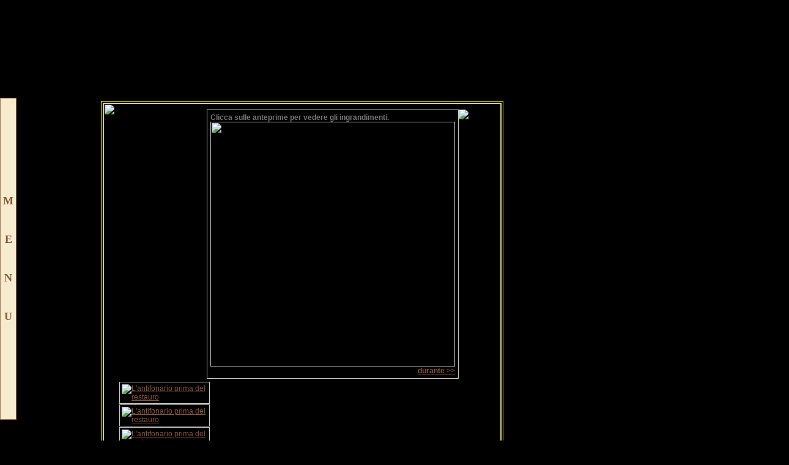

--- FILE ---
content_type: text/html
request_url: https://www.modoetiacarta.it/prco14a.htm
body_size: 845
content:
<!DOCTYPE HTML PUBLIC "-//W3C//DTD HTML 4.01 Transitional//EN">

<html>

<head>
<meta http-equiv="Content-Language" content="it">
<meta name="GENERATOR" content="Macromedia Dreamweaver MX2004">
<meta name=author content="acweb-2004">
<meta name=description content="Modoetia Carta - Laboratorio di restauro cartaceo">
<meta name=robots content="all">
<meta http-equiv=Content-Type content="text/html; charset=windows-1252">
<meta http-equiv=keywords content="modoetia, carta, restauro, restauri, conservazione, conservativo, antiquario, antiquari, stampe, litografie, acquaforti, libri, libro, pergamene, manoscritti, monza, italia, provincia, milano, brianza, contatti, portfolio libri libro"> 
<title>MODOETIA CARTA - LABORATORIO DI RESTAURO - Galleria dei libri</title>

<script src="js/onpage.js" type="text/javascript"></script>
<!--   menu   -->
<script src="js/ssm.js" language="JavaScript1.2" type="text/JavaScript"></script>
<script src="js/ssmItems.js" language="JavaScript1.2" type="text/JavaScript"></script>

<!-- JavaScript per monitoraggio statistiche -->
<script type="text/javascript" src="https://www.modoetiacarta.it/statistica/php-stats.js.php"></script>
<noscript><img src="https://www.modoetiacarta.it/statistica/php-stats.php" border="0" alt=""></noscript>
 
<!--   fine Js monitoraggio  -->

<link rel="stylesheet" href="css/stileprlipp.css" type="text/css" >
</head>


<body leftmargin="0" topmargin="0">

	<div id="div0" >
		<div id="div00" > 				
			<img src="images/clip_art/cont_imm_li.jpg" width="650" height="600" border="0" usemap="#frecce" >
              <map name="frecce">
                <area shape="rect" coords="22,525,66,580" href="prco13a.htm" alt="pagina precedente">
                <area shape="rect" coords="307,525,349,580" href="prco00.htm" alt="mappa del menù dei lavori eseguiti">
                <area shape="rect" coords="583,525,627,580" href="prco15.htm" alt="pagina successiva">
              </map> 
			<div id=container> 
			<div id=header><IMG title="Galleria digitale" alt=Logo 
				src="images/clip_art/galleria_li.gif"> 
			</div>
			<div id=gallery>
			<div id=zoom>
			<H3 id=titolo>Clicca sulle anteprime per vedere gli ingrandimenti.</H3>
			<IMG id="bigimage" alt="" src="images/libri/0014.gif">
			<H4><a href="prco14b.htm" title="L'antifonario durante il restauro">durante >></a></H4>
			</div> 
			<div id=minipics>
				<UL>
				  <LI><A href="images/libri/0014p_9.jpg"><IMG title="L'antifonario prima del restauro" alt="L'antifonario prima del restauro" 
 				 src="images/libri/0014p_9th.jpg"></A> </LI>
				  <LI><A href="images/libri/0014p_33.jpg"><IMG title="L'antifonario prima del restauro" alt="L'antifonario prima del restauro" 
 				 src="images/libri/0014p_33th.jpg"></A> </LI>
				  <LI><A href="images/libri/0014p_37.jpg"><IMG title="L'antifonario prima del restauro" alt="L'antifonario prima del restauro" 
 				 src="images/libri/0014p_37th.jpg"></A> </LI>
				</UL>
			<div style="CLEAR: left">&nbsp;</div></div></div></div>
		</div>
	
	</div>
</body>

</html>

--- FILE ---
content_type: text/html; charset=UTF-8
request_url: https://www.modoetiacarta.it/statistica/php-stats.js.php
body_size: 718
content:

if(document.referrer){
  var f=document.referrer;
}else{
  var f=top.document.referrer;
}
f=escape(f);
f=f.replace(/&/g,'%A7%A7');
if((f=='null') || (f=='unknown') || (f=='undefined')) f='';
var w=screen.width;
var h=screen.height;
var rand=Math.round(100000*Math.random());
var browser=navigator.appName;
var t=escape(document.title);
var NS_url="";
if(browser!="Netscape") c=screen.colorDepth; else c=screen.pixelDepth;
NS_url=document.URL;
NS_url=escape(NS_url);
NS_url=NS_url.replace(/&/g,'%A7%A7');

function getCookie(Name) {
	var search = Name + '=';
	if (document.cookie.length > 0) {
		offset = document.cookie.indexOf(search);
		if (offset != -1) {
			offset += search.length;
			end = document.cookie.indexOf(';', offset);
			if (end == -1)
				end = document.cookie.length;
			return unescape(document.cookie.substring(offset, end));
		}
	}
	return '0';
}

var rettime = getCookie('ps_rettime');
var returns = getCookie('ps_returns');
rettime = parseInt(rettime);	// Converte stringa in intero
returns = parseInt(returns);
var mytime = new Date().getTime();
mytime = Math.floor(mytime / 1000);
mytime = parseInt(mytime);

var newret = 0;
if (rettime==0 || returns==0)	// Prima visita
{
	rettime = mytime;
	returns = 1;
}
else
{
	if (rettime && ((mytime-rettime) > 14400))
	{
		newret = 1;				// Nuovo ritorno: va incrementato il contatore giornaliero
		returns=returns+1;
	}
}

var exdate = new Date();
exdate.setDate(exdate.getDate() + 30);
document.cookie = "ps_rettime="+mytime+";path=/;expires="+exdate.toUTCString();
document.cookie = "ps_returns="+returns+";path=/;expires="+exdate.toUTCString();

var sc1="<script language='javascript' src='http://www.modoetiacarta.it/statistica/php-stats.php?w="+w+"&amp;h="+h+"&amp;c="+c+"&amp;f="+f+"&amp;NS_url="+NS_url+"&amp;t="+t+"&amp;ps_rettime="+rettime+"&amp;ps_returns="+returns+"&amp;ps_newret="+newret+"'></script>";
document.write(sc1);

--- FILE ---
content_type: text/css
request_url: https://www.modoetiacarta.it/css/stileprlipp.css
body_size: 373
content:
/* CSS Document */
/* stile per gallerie immagini dei libri più pagine*/

A:Hover{text-decoration:underline; color:#85563c;}
A:Active{text-decoration:underline; color:#85563c;}
A:link{text-decoration:underline; color:#85563c;}
A:visited{text-decoration:underline; color:#85563c;}

HTML {
	PADDING-RIGHT: 0px; PADDING-LEFT: 0px; PADDING-BOTTOM: 0px; MARGIN: 0px; PADDING-TOP: 0px
}
img{border-width: 0}
body {background-color: #000000; ; height: 100%; width: 100%; 
	scrollbar-3dlight-color : #000000;
	scrollbar-arrow-color : #ffffff;
	scrollbar-base-color : #000000;
	scrollbar-darkshadow-color : #000000;
	scrollbar-face-color : #000000;
	scrollbar-highlight-color : #000000;
	scrollbar-shadow-color : #000000;
	scrollbar-track-color : #000000;
	PADDING-RIGHT: 5px; PADDING-LEFT: 5px; PADDING-BOTTOM: 0px; MARGIN: 0px; FONT: 12px arial,sans-serif; PADDING-TOP: 0px
}

#div0  {width: 800px; height:800px;  position:absolute; left:0px; top:0px; 
		background-image: url('../images/clip_art/sfondo_site.jpg')
}

#div00  {width: 650px; height:600px;  position:absolute; left:165px; top:165px; 
		PADDING: 0px 0px 0px 0px; margin: 0px 0px 0px 0px;
		border-width: 4px; border-style:double; border-color:#FFED00;
}

#div1  {width: 800px; height:150px;  position:absolute; left:0px; top:0px; 
}

#div2  {width: 170px; height:400px;  position:absolute; left:0px; top:150px; 
}

DIV#container {
	WIDTH: 600px; height: 520px;  position:absolute; left:25px; top:10px;
}
DIV#header IMG {
	FLOAT: right
}
DIV#header H2 {
	FONT-SIZE: 100%; FLOAT: left; MARGIN: 24px 0px 0px
}
DIV#zoom {
	BORDER-RIGHT: #ccc 1px solid; PADDING-RIGHT: 5px; BORDER-TOP: #ccc 1px solid; PADDING-LEFT: 5px; FLOAT: right; PADDING-BOTTOM: 5px; MARGIN: 0px 0px 5px; BORDER-LEFT: #ccc 1px solid; PADDING-TOP: 5px; BORDER-BOTTOM: #ccc 1px solid
}
DIV#zoom H3 {
	FONT-SIZE: 100%; MARGIN: 0px; COLOR: #777777; TEXT-ALIGN: left
}
DIV#zoom H4 {
	FONT-SIZE: 100%; MARGIN: 0px; TEXT-ALIGN: right
}

DIV#zoom IMG {
	DISPLAY: block; WIDTH: 400px; HEIGHT: 400px
}
DIV#minipics { 
	MARGIN-RIGHT: 450px; 
}

div#minipics ul{list-style-type: none;margin: 0;padding: 0}

div#minipics li{float:left;margin:0 1px 1px 1px; border:1px solid #ccc;padding: 3px}


IMG {
	BORDER-TOP-WIDTH: 0px; BORDER-LEFT-WIDTH: 0px; BORDER-BOTTOM-WIDTH: 0px; BORDER-RIGHT-WIDTH: 0px
}






--- FILE ---
content_type: application/x-javascript
request_url: https://www.modoetiacarta.it/js/onpage.js
body_size: -107
content:
window.onload=function(){
if(!document.getElementById || !document.getElementsByTagName) return;
links=document.getElementById("minipics").getElementsByTagName("a");
for(i=0;i<links.length;i++)
    links[i].onclick=function(){Show(this);return(false)}
}

function Show(obj){
bigimg=document.getElementById("bigimage");
bigimg.src=obj.getAttribute("href");
smallimg=obj.getElementsByTagName("img")[0];
t=document.getElementById("titolo");
t.removeChild(t.lastChild);
t.appendChild(document.createTextNode(smallimg.title));
}

--- FILE ---
content_type: application/x-javascript
request_url: https://www.modoetiacarta.it/js/ssmItems.js
body_size: 467
content:
<!--
/*
Copyright © MaXimuS 2000-2001, All Rights Reserved.
Site: http://www.absolutegb.com/maximus
E-mail: maximus@nsimail.com
Version: 6.3 (NS6 compatibility + NS4 x-axis scroll bar fix)
*/
// Permission granted to SimplytheBest.net to feature script in its 
// DHTML script collection at http://simplythebest.net/info/dhtml_scripts.html


YOffset=160; // no quotes!!
staticYOffset=20; // no quotes!!
slideSpeed=20 // no quotes!!
waitTime=1000; // no quotes!! this sets the time the menu stays out for after the mouse goes off it.
menuBGColor="#a5765c";
menuIsStatic="yes";
menuWidth=160; // Must be a multiple of 10! no quotes!!
hdrFontFamily="Verdana, sans serif";
hdrFontSize="2";
hdrFontColor="#333333";
hdrBGColor="#bbbbbb";
hdrAlign="left";
hdrVAlign="center";
hdrHeight="20";
linkFontFamily="Verdana";
linkFontSize="2";
linkBGColor="#f6ebcd";
linkOverBGColor="#c6bb9d";
linkTarget="_top";
linkAlign="Left";
barBGColor="#f6ebcd";
barFontFamily="Verdana, sans serif";
barFontSize="4";
barFontColor="#85563c";
barVAlign="center";
barWidth=25; // no quotes!!

startMenu("Principale","M  E  N  U")
addItem("Home page", "hoco00.htm", "");
addItem("Chi siamo", "csco00.htm", "");
addItem("La nostra storia", "csco02.htm", "");
addItem("Dove siamo", "coco02.htm", "");
addItem("Contatti", "coco00.htm", "");
addItem("Segnala il sito", "coco01.php", "");
addHdr("Punto Vendita");
addItem("Portfolio", "pnco00.htm", "");
addItem("Cimeli Storici", "pnco01.htm", "");
addItem("Negozio", "neco00.htm", "");
addItem("Vendita on line", "vlco00.htm", "");
addHdr("Laboratorio");
addItem("Portfolio", "prco00.htm", "");
addItem("Laboratorio", "laco00.htm", "");
addItem("Curriculum", "csco01.htm", "");
addHdr("Servizi vari");
addItem("Catalogazione Libraria", "serv01.htm", "");
addHdr("Documenti");
addItem("Restauro", "reco00.htm", "");
addItem("Stampe", "stco00.htm", "");
addHdr("Servizio");
addItem("Siti amici", "link.htm", "");
addItem("Mappa del sito", "mapsite.htm", "");
addItem("Cerca nel sito", "cerca.htm", "");
addItem("Requisiti di sistema", "requisitidisistema.htm", "");
addHdr("&nbsp;&nbsp;&nbsp;&nbsp;");
addItem("Englhish version", "hoco00_en.htm", "");

endMenu()

//-->

--- FILE ---
content_type: application/x-javascript
request_url: https://www.modoetiacarta.it/js/ssm.js
body_size: 1483
content:
<!--
/*
Copyright © MaXimuS 2000-2001, All Rights Reserved.
Site: http://www.absolutegb.com/maximus
E-mail: maximus@nsimail.com
Version: 6.3 (NS6 compatibility + NS4 x-axis scroll bar fix)
*/

///// DEFAULT SETTINGS /////
YOffset=20; // no quotes!!
staticYOffset=20; // no quotes!!
slideSpeed=20 // no quotes!!
waitTime=1000; // no quotes!! this sets the time the menu stays out for after the mouse goes off it.
hdrFontFamily="Verdana";
hdrFontSize="3";
hdrFontColor="white";
hdrBGColor="#170088";
hdrAlign="right";
hdrVAlign="center";
hdrHeight="20";
linkFontFamily="Verdana";
linkFontSize="2";
linkBGColor="white";
linkOverBGColor="#DDDDDD";
linkTarget="_top";
linkAlign="left";
menuBGColor="black";
menuIsStatic="yes";
menuWidth=110; // Must be a multiple of 10! no quotes!!
barBGColor="#444444";
barFontFamily="Verdana";
barFontSize="2";
barFontColor="white";
barVAlign="top";
barWidth=20; // no quotes!!


///// BROWSER DETECTION /////
NS6 = (document.getElementById&&!document.all)
IE = (document.all)
NS = (navigator.appName=="Netscape" && navigator.appVersion.charAt(0)=="4")

///// SLIDE FUNCTION //////
moving=setTimeout('null',1)
function moveOut() {
if ((NS6 && parseInt(ssm.left)<0)||(IE && ssm.pixelLeft<0)||(NS && ssm.left<0)) {
clearTimeout(moving);moving = setTimeout('moveOut()', slideSpeed)
if (NS6) {theleft+=10;ssm.left = theleft;}
if (IE) {ssm.pixelLeft += 10;}
if (NS) {ssm.left += 10;ssm.clip.left-=10}}
else {clearTimeout(moving);moving=setTimeout('null',1)}};
function moveBack() {
clearTimeout(moving);moving = setTimeout('moveBack1()', waitTime)}
function moveBack1() {
if ((NS6 && parseInt(ssm.left)>(-menuWidth))||(IE && ssm.pixelLeft>(-menuWidth))||(NS && ssm.left>(-menuWidth))) {
clearTimeout(moving);moving = setTimeout('moveBack1()', slideSpeed);
if (NS6) {theleft-=10;ssm.left = theleft;}
if (IE) {ssm.pixelLeft -= 10;}
if (NS) {ssm.left -= 10;ssm.clip.left+=10}}
else {clearTimeout(moving);moving=setTimeout('null',1)}};

///// STATIC FUNCTION /////
lastY = 0;
function makeStatic() {
if (IE) {winY = document.body.scrollTop;}
if (NS||NS6) {winY = window.pageYOffset;}
if (NS6||IE||NS) {
if (winY!=lastY&&winY>YOffset-staticYOffset) {
smooth = .3 * (winY - lastY - YOffset + staticYOffset);}
else if (YOffset-staticYOffset+lastY>YOffset-staticYOffset) {
smooth = .3 * (winY - lastY);}
else {smooth=0}
if(smooth > 0) smooth = Math.ceil(smooth);
else smooth = Math.floor(smooth);
if (NS6) ssm.top=parseInt(ssm.top)+smooth;
if (IE) ssm.pixelTop+=smooth;
if (NS) bssm.top+=smooth;
lastY = lastY+smooth;
setTimeout('makeStatic()', 1)}}

///// SETS OBJECT NAMES AND LOADS MENU /////
function initSlide() {
if (NS6){ssm=document.getElementById("thessm").style;
ssm.visibility="visible";ssm.left = -menuWidth;}
else if (IE) {ssm=document.all("thessm").style;
ssm.visibility = "visible";ssm.pixelLeft = -menuWidth;}
else if (NS) {bssm=document.layers["basessm1"];
ssm=bssm.document.layers["basessm2"].document.layers["thessm"];
ssm.clip.left = menuWidth;ssm.left = -menuWidth;ssm.visibility = "show";}
if (menuIsStatic=="yes") makeStatic();}

///// MENU BUILDER FUNCTIONS /////
function startMenu(menuHeader, barText) {
if (IE||NS6) {document.write('<div ID="thessm" style="visibility:hidden;Position : Absolute ;Left : 0 ;Top : '+YOffset+' ;Z-Index : 20;width:1px;clip:" onmouseover="moveOut()" onmouseout="moveBack()">')}
if (NS) {document.write('<LAYER name="basessm1" top="'+YOffset+'" LEFT=0 visibility="show" width="'+(menuWidth+barWidth+10)+'"><ILAYER name="basessm2" width="'+(menuWidth+barWidth+20)+'"><LAYER visibility="hide" name="thessm" bgcolor="'+menuBGColor+'" left="0" onmouseover="moveOut()" onmouseout="moveBack()">')}
if (NS6){document.write('<table border="0" cellpadding="0" cellspacing="0" width="'+(menuWidth+barWidth+2)+'" bgcolor="'+menuBGColor+'"><TR><TD>')}
document.write('<table border="0" cellpadding="0" cellspacing="1" width="'+(menuWidth+barWidth+2)+'" bgcolor="'+menuBGColor+'">');tempBar='';addHdr(menuHeader);
if(barText.indexOf('<IMG')>-1) {tempBar=barText}
else{for (i=0;i<barText.length;i++) {
tempBar+=barText.substring(i, i+1)+"<BR>"}}
document.write('<td align="center" rowspan="100" width="'+barWidth+'" bgcolor="'+barBGColor+'" valign="'+barVAlign+'"><p align="center"><font face="'+barFontFamily+'" Size="'+barFontSize+'" COLOR="'+barFontColor+'"><B>'+tempBar+'</B></font></p></TD></tr>')
theleft=-menuWidth}

function endMenu() {
addHdr('&nbsp;');
document.write('</table>')
if (NS6){document.write('</TD></TR></TABLE>')}
if (IE||NS6) {document.write('</div>')}
if (NS) {document.write('</LAYER></ILAYER></LAYER>')}
if (NS6||IE||NS) setTimeout('initSlide();', 1)}

function addHdr(text) {
document.write('<tr><td bgcolor="'+hdrBGColor+'" HEIGHT="'+hdrHeight+'" ALIGN="'+hdrAlign+'" VALIGN="'+hdrVAlign+'" WIDTH="'+(menuWidth-1)+'">&nbsp;<font face="'+hdrFontFamily+'" Size="'+hdrFontSize+'" COLOR="'+hdrFontColor+'"><b>'+text+'</b></font></td>'+((!tempBar)?"":"</TR>"))}

function addItem(text, link, target) {
if (!target) {target=linkTarget}
document.write('<TR><TD BGCOLOR="'+linkBGColor+'" onmouseover="bgColor=\''+linkOverBGColor+'\'" onmouseout="bgColor=\''+linkBGColor+'\'" WIDTH="'+(menuWidth-1)+'"><ILAYER><LAYER onmouseover="bgColor=\''+linkOverBGColor+'\'" onmouseout="bgColor=\''+linkBGColor+'\'" WIDTH="100%" ALIGN="'+linkAlign+'"><div  ALIGN="'+linkAlign+'"><FONT face="'+linkFontFamily+'" Size="'+linkFontSize+'">&nbsp;<A HREF="'+link+'" target="'+target+'" CLASS="ssmItems">'+text+'</div></LAYER></ILAYER></TD></TR>')}

//-->